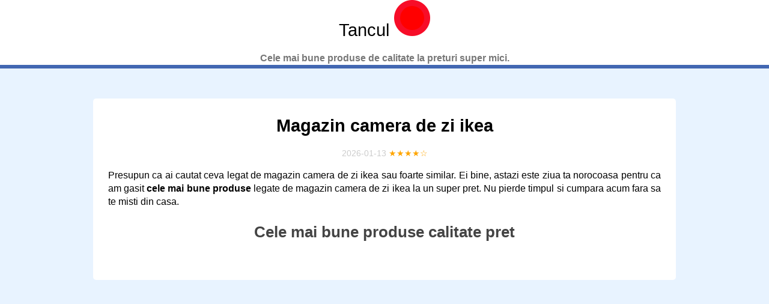

--- FILE ---
content_type: text/html; charset=UTF-8
request_url: https://tancul.ro/mobila-camera-de-zi-ikea
body_size: 1768
content:
<!DOCTYPE HTML>
<html lang='ro'>
<head>
  <link type='text/css' rel='stylesheet'  href='css/app.css'><meta http-equiv='content-type' content='text/html; charset=utf-8'>
  <meta name='viewport' content='width=device-width,minimum-scale=1,initial-scale=1'>
  <title>✔️ Magazin camera de zi ikea ⇒【 PRET 2026 】</title>
  <meta name='description' content='l➤ Cele mai Bune Oferte ⭕ Magazin camera de zi ikea. Vrei sa stii care este cel mai Ieftin si Bun? Descopera cel mai bun PRET. ⭕INTRA ACUM!'>
  <meta name='twitter:card' content='summary_large_image'>
  <meta property='og:type' content='website'>
  <meta property='og:locale' content='ro_ro'>
  <meta property='og:site_name' content='Tancul.ro'>
  <meta name='twitter:title' property='og:title' content='✔️ Magazin camera de zi ikea ⇒【 PRET 2026 】'>
  <meta name='twitter:description' property='og:description' content='l➤ Cele mai Bune Oferte ⭕ Magazin camera de zi ikea. Vrei sa stii care este cel mai Ieftin si Bun? Descopera cel mai bun PRET. ⭕INTRA ACUM!'>
  <meta property='og:url' content='https://tancul.ro/magazin-camera-de-zi-ikea'>
  <meta name='twitter:image' property='og:image' content='https://tancul.ro/img/ofertas.jpg'>
  <link rel='canonical' href='https://tancul.ro/magazin-camera-de-zi-ikea'>
  <link rel='shortcut icon' type='image/x-icon' sizes='16x16' href='https://tancul.ro/img/favicon.ico'>
  <link rel="icon" type="image/png" href="https://tancul.ro/img/logo-icono.png" sizes="32x32">

  <!-- ADD GOOGLE ANALYTICS -->

<script async="" src="js/lazyload.min.js"></script>

<script>(function(w,d){
function a(){
var b=d.createElement('script');
b.async=!0;b.src='js/lazyload.min.js';
var a=d.getElementsByTagName('script')[0];
a.parentNode.insertBefore(b,a)
}
w.attachEvent?w.attachEvent('onload',a):w.addEventListener('load',a,!1)})(window,document);
</script>

<script type="application/ld+json">[{"@context":"https://schema.org","@type":"BreadcrumbList","itemListElement":[{"@type":"ListItem","position":1,"name":"🔴 Oferte","item":"https://tancul.ro/"},{"@type":"ListItem","position":2,"name":"🔴 Magazin","item":"https://tancul.ro/magazin"},{"@type":"ListItem","position":3,"name":"🔴 Magazin camera de zi ikea","item":"https://tancul.ro/magazin-camera-de-zi-ikea"}]},{"@context":"https://schema.org","@type":"BlogPosting","mainEntityOfPage":{"@type":"WebPage","@id":"https://tancul.ro/magazin-camera-de-zi-ikea"},"headline":"Magazin camera de zi ikea","description":"l➤ Cele mai Bune Oferte ⭕ Magazin camera de zi ikea. Vrei sa stii care este cel mai Ieftin si Bun? Descopera cel mai bun PRET. ⭕INTRA ACUM!","image":{"@type":"ImageObject","url":"/img/ofertas.jpg","width":696,"height":464},"datePublished":"2021-02-24","dateModified":"2026-01-13","author":{"@type":"Person","name":"VERO"},"publisher":{"@type":"Organization","name":"Tancul.ro","logo":{"@type":"ImageObject","url":"https://tancul.ro/img/logo-amp.png","width":600,"height":60},"brand":{"@type":"Brand","name":"Tancul.ro"},"description":"Cele mai bune produse de calitate la preturi super mici.","url":"https://tancul.ro/"}},{"@context":"http://schema.org","@type":"WebSite","url":"https://tancul.ro/","name":"Tancul.ro","description":"Cele mai bune produse de calitate la preturi super mici."}]</script>



    </head>
    <body>
    <header>
<div class='logo'>Tancul <img width='60' height='60' alt='logo' src='img/logo-icono.png'></div>
<p>Cele mai bune produse de calitate la preturi super mici.</p>
</header>    <main>
    <article itemscope itemtype='https://schema.org/Review'>
        <h1 itemprop='headline'>Magazin camera de zi ikea</h1><div class='datos'>
        <time>2026-01-13</time>
 <span itemprop='reviewRating' itemscope itemtype='https://schema.org/Rating' title='Evaluarea autorului: 4.2 din maxim 5 stele'><meta itemprop='ratingValue' content='4.2'><span class='estrellitas'>★★★★☆</span></span></div><div itemprop='author' itemscope itemtype='https://schema.org/Person'><meta itemprop='name' content='VERO'></div><div itemprop='itemReviewed' itemscope itemtype='https://schema.org/MediaObject'><meta itemprop='name' content='Magazin camera de zi ikea'></div><meta itemprop='url' content='https://tancul.ro/magazin-camera-de-zi-ikea'><meta itemprop='image' content='https://tancul.ro/img/ofertas.jpg'><div itemprop='reviewBody'>

<p>Presupun ca ai cautat ceva legat de magazin camera de zi ikea sau foarte similar. Ei bine, astazi este ziua ta norocoasa pentru ca am gasit <strong>cele mai bune produse</strong> legate de magazin camera de zi ikea la un super pret. Nu pierde timpul si cumpara acum fara sa te misti din casa.</p>
    <p></p>
    <h2>Cele mai bune produse calitate pret</h2>
    <p></p>

        </div>
        <ul class='grid cuatro prod'><script defer src="https://static.cloudflareinsights.com/beacon.min.js/vcd15cbe7772f49c399c6a5babf22c1241717689176015" integrity="sha512-ZpsOmlRQV6y907TI0dKBHq9Md29nnaEIPlkf84rnaERnq6zvWvPUqr2ft8M1aS28oN72PdrCzSjY4U6VaAw1EQ==" data-cf-beacon='{"version":"2024.11.0","token":"26ea4d06ef9e49ff8d2cd55502ab1916","r":1,"server_timing":{"name":{"cfCacheStatus":true,"cfEdge":true,"cfExtPri":true,"cfL4":true,"cfOrigin":true,"cfSpeedBrain":true},"location_startswith":null}}' crossorigin="anonymous"></script>
